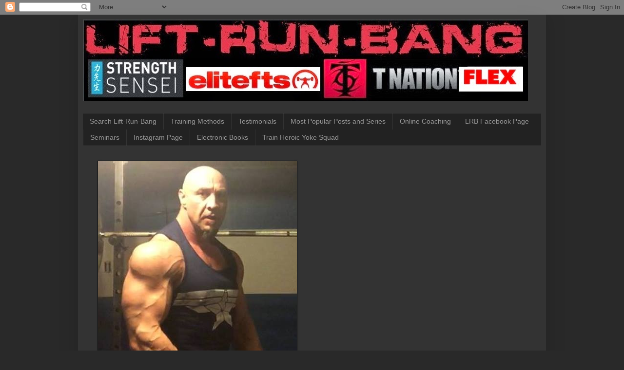

--- FILE ---
content_type: text/html; charset=utf-8
request_url: https://www.google.com/recaptcha/api2/aframe
body_size: 268
content:
<!DOCTYPE HTML><html><head><meta http-equiv="content-type" content="text/html; charset=UTF-8"></head><body><script nonce="K4OwQxCdr9JvLbvGu2Eh0w">/** Anti-fraud and anti-abuse applications only. See google.com/recaptcha */ try{var clients={'sodar':'https://pagead2.googlesyndication.com/pagead/sodar?'};window.addEventListener("message",function(a){try{if(a.source===window.parent){var b=JSON.parse(a.data);var c=clients[b['id']];if(c){var d=document.createElement('img');d.src=c+b['params']+'&rc='+(localStorage.getItem("rc::a")?sessionStorage.getItem("rc::b"):"");window.document.body.appendChild(d);sessionStorage.setItem("rc::e",parseInt(sessionStorage.getItem("rc::e")||0)+1);localStorage.setItem("rc::h",'1768598923166');}}}catch(b){}});window.parent.postMessage("_grecaptcha_ready", "*");}catch(b){}</script></body></html>